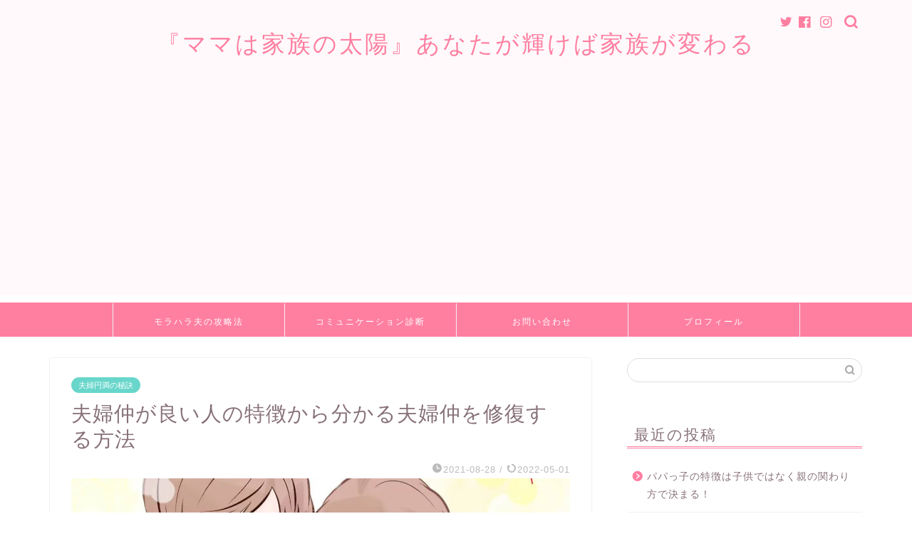

--- FILE ---
content_type: text/html; charset=UTF-8
request_url: https://toolheart.work/fuufunaka/
body_size: 23157
content:
<!DOCTYPE html><html lang="ja"><head prefix="og: http://ogp.me/ns# fb: http://ogp.me/ns/fb# article: http://ogp.me/ns/article#"><meta charset="utf-8"><meta http-equiv="X-UA-Compatible" content="IE=edge"><meta name="viewport" content="width=device-width, initial-scale=1"><meta property="og:type" content="blog"><meta property="og:title" content="夫婦仲が良い人の特徴から分かる夫婦仲を修復する方法｜家族円満になるためのブログ"><meta property="og:url" content="https://toolheart.work/fuufunaka/"><meta property="og:description" content="夫婦仲が良い人の特徴から分かる夫婦仲を修復する方法をお届けします。"><meta property="og:image" content="https://toolheart.work/wp-content/uploads/2020/03/83123955_2524504187797773_2542458203568865280_o.jpg"><meta property="og:site_name" content="家族円満になるためのブログ"><meta property="fb:admins" content="嶋根徹哉"><meta name="twitter:card" content="summary"><meta name="description" itemprop="description" content="夫婦仲が良い人の特徴から分かる夫婦仲を修復する方法をお届けします。" ><meta name="keywords" itemprop="keywords" content="夫婦仲　良い人　特徴　夫婦　修復　方法" ><link rel="shortcut icon" href="https://toolheart.work/wp-content/themes/jin/favicon.ico"><link rel="canonical" href="https://toolheart.work/fuufunaka/"><title>夫婦仲が良い人の特徴から分かる夫婦仲を修復する方法｜家族円満になるためのブログ</title><meta name='robots' content='max-image-preview:large' /><link rel='dns-prefetch' href='//ajax.googleapis.com' /><link rel='dns-prefetch' href='//cdnjs.cloudflare.com' /><link rel='dns-prefetch' href='//www.googletagmanager.com' /><link rel="alternate" type="application/rss+xml" title="家族円満になるためのブログ &raquo; フィード" href="https://toolheart.work/feed/" /><link rel="alternate" type="application/rss+xml" title="家族円満になるためのブログ &raquo; コメントフィード" href="https://toolheart.work/comments/feed/" /><link rel="alternate" type="application/rss+xml" title="家族円満になるためのブログ &raquo; 夫婦仲が良い人の特徴から分かる夫婦仲を修復する方法 のコメントのフィード" href="https://toolheart.work/fuufunaka/feed/" /> <script defer src="[data-uri]"></script> <style type="text/css">img.wp-smiley,
img.emoji {
	display: inline !important;
	border: none !important;
	box-shadow: none !important;
	height: 1em !important;
	width: 1em !important;
	margin: 0 0.07em !important;
	vertical-align: -0.1em !important;
	background: none !important;
	padding: 0 !important;
}</style><link rel='stylesheet' id='wp-block-library-css' href='https://toolheart.work/wp-includes/css/dist/block-library/style.min.css?ver=6.2.8' type='text/css' media='all' /><link rel='stylesheet' id='quads-style-css-css' href='https://toolheart.work/wp-content/plugins/quick-adsense-reloaded/includes/gutenberg/dist/blocks.style.build.css?ver=2.0.84' type='text/css' media='all' /><link rel='stylesheet' id='classic-theme-styles-css' href='https://toolheart.work/wp-includes/css/classic-themes.min.css?ver=6.2.8' type='text/css' media='all' /><style id='global-styles-inline-css' type='text/css'>body{--wp--preset--color--black: #000000;--wp--preset--color--cyan-bluish-gray: #abb8c3;--wp--preset--color--white: #ffffff;--wp--preset--color--pale-pink: #f78da7;--wp--preset--color--vivid-red: #cf2e2e;--wp--preset--color--luminous-vivid-orange: #ff6900;--wp--preset--color--luminous-vivid-amber: #fcb900;--wp--preset--color--light-green-cyan: #7bdcb5;--wp--preset--color--vivid-green-cyan: #00d084;--wp--preset--color--pale-cyan-blue: #8ed1fc;--wp--preset--color--vivid-cyan-blue: #0693e3;--wp--preset--color--vivid-purple: #9b51e0;--wp--preset--gradient--vivid-cyan-blue-to-vivid-purple: linear-gradient(135deg,rgba(6,147,227,1) 0%,rgb(155,81,224) 100%);--wp--preset--gradient--light-green-cyan-to-vivid-green-cyan: linear-gradient(135deg,rgb(122,220,180) 0%,rgb(0,208,130) 100%);--wp--preset--gradient--luminous-vivid-amber-to-luminous-vivid-orange: linear-gradient(135deg,rgba(252,185,0,1) 0%,rgba(255,105,0,1) 100%);--wp--preset--gradient--luminous-vivid-orange-to-vivid-red: linear-gradient(135deg,rgba(255,105,0,1) 0%,rgb(207,46,46) 100%);--wp--preset--gradient--very-light-gray-to-cyan-bluish-gray: linear-gradient(135deg,rgb(238,238,238) 0%,rgb(169,184,195) 100%);--wp--preset--gradient--cool-to-warm-spectrum: linear-gradient(135deg,rgb(74,234,220) 0%,rgb(151,120,209) 20%,rgb(207,42,186) 40%,rgb(238,44,130) 60%,rgb(251,105,98) 80%,rgb(254,248,76) 100%);--wp--preset--gradient--blush-light-purple: linear-gradient(135deg,rgb(255,206,236) 0%,rgb(152,150,240) 100%);--wp--preset--gradient--blush-bordeaux: linear-gradient(135deg,rgb(254,205,165) 0%,rgb(254,45,45) 50%,rgb(107,0,62) 100%);--wp--preset--gradient--luminous-dusk: linear-gradient(135deg,rgb(255,203,112) 0%,rgb(199,81,192) 50%,rgb(65,88,208) 100%);--wp--preset--gradient--pale-ocean: linear-gradient(135deg,rgb(255,245,203) 0%,rgb(182,227,212) 50%,rgb(51,167,181) 100%);--wp--preset--gradient--electric-grass: linear-gradient(135deg,rgb(202,248,128) 0%,rgb(113,206,126) 100%);--wp--preset--gradient--midnight: linear-gradient(135deg,rgb(2,3,129) 0%,rgb(40,116,252) 100%);--wp--preset--duotone--dark-grayscale: url('#wp-duotone-dark-grayscale');--wp--preset--duotone--grayscale: url('#wp-duotone-grayscale');--wp--preset--duotone--purple-yellow: url('#wp-duotone-purple-yellow');--wp--preset--duotone--blue-red: url('#wp-duotone-blue-red');--wp--preset--duotone--midnight: url('#wp-duotone-midnight');--wp--preset--duotone--magenta-yellow: url('#wp-duotone-magenta-yellow');--wp--preset--duotone--purple-green: url('#wp-duotone-purple-green');--wp--preset--duotone--blue-orange: url('#wp-duotone-blue-orange');--wp--preset--font-size--small: 13px;--wp--preset--font-size--medium: 20px;--wp--preset--font-size--large: 36px;--wp--preset--font-size--x-large: 42px;--wp--preset--spacing--20: 0.44rem;--wp--preset--spacing--30: 0.67rem;--wp--preset--spacing--40: 1rem;--wp--preset--spacing--50: 1.5rem;--wp--preset--spacing--60: 2.25rem;--wp--preset--spacing--70: 3.38rem;--wp--preset--spacing--80: 5.06rem;--wp--preset--shadow--natural: 6px 6px 9px rgba(0, 0, 0, 0.2);--wp--preset--shadow--deep: 12px 12px 50px rgba(0, 0, 0, 0.4);--wp--preset--shadow--sharp: 6px 6px 0px rgba(0, 0, 0, 0.2);--wp--preset--shadow--outlined: 6px 6px 0px -3px rgba(255, 255, 255, 1), 6px 6px rgba(0, 0, 0, 1);--wp--preset--shadow--crisp: 6px 6px 0px rgba(0, 0, 0, 1);}:where(.is-layout-flex){gap: 0.5em;}body .is-layout-flow > .alignleft{float: left;margin-inline-start: 0;margin-inline-end: 2em;}body .is-layout-flow > .alignright{float: right;margin-inline-start: 2em;margin-inline-end: 0;}body .is-layout-flow > .aligncenter{margin-left: auto !important;margin-right: auto !important;}body .is-layout-constrained > .alignleft{float: left;margin-inline-start: 0;margin-inline-end: 2em;}body .is-layout-constrained > .alignright{float: right;margin-inline-start: 2em;margin-inline-end: 0;}body .is-layout-constrained > .aligncenter{margin-left: auto !important;margin-right: auto !important;}body .is-layout-constrained > :where(:not(.alignleft):not(.alignright):not(.alignfull)){max-width: var(--wp--style--global--content-size);margin-left: auto !important;margin-right: auto !important;}body .is-layout-constrained > .alignwide{max-width: var(--wp--style--global--wide-size);}body .is-layout-flex{display: flex;}body .is-layout-flex{flex-wrap: wrap;align-items: center;}body .is-layout-flex > *{margin: 0;}:where(.wp-block-columns.is-layout-flex){gap: 2em;}.has-black-color{color: var(--wp--preset--color--black) !important;}.has-cyan-bluish-gray-color{color: var(--wp--preset--color--cyan-bluish-gray) !important;}.has-white-color{color: var(--wp--preset--color--white) !important;}.has-pale-pink-color{color: var(--wp--preset--color--pale-pink) !important;}.has-vivid-red-color{color: var(--wp--preset--color--vivid-red) !important;}.has-luminous-vivid-orange-color{color: var(--wp--preset--color--luminous-vivid-orange) !important;}.has-luminous-vivid-amber-color{color: var(--wp--preset--color--luminous-vivid-amber) !important;}.has-light-green-cyan-color{color: var(--wp--preset--color--light-green-cyan) !important;}.has-vivid-green-cyan-color{color: var(--wp--preset--color--vivid-green-cyan) !important;}.has-pale-cyan-blue-color{color: var(--wp--preset--color--pale-cyan-blue) !important;}.has-vivid-cyan-blue-color{color: var(--wp--preset--color--vivid-cyan-blue) !important;}.has-vivid-purple-color{color: var(--wp--preset--color--vivid-purple) !important;}.has-black-background-color{background-color: var(--wp--preset--color--black) !important;}.has-cyan-bluish-gray-background-color{background-color: var(--wp--preset--color--cyan-bluish-gray) !important;}.has-white-background-color{background-color: var(--wp--preset--color--white) !important;}.has-pale-pink-background-color{background-color: var(--wp--preset--color--pale-pink) !important;}.has-vivid-red-background-color{background-color: var(--wp--preset--color--vivid-red) !important;}.has-luminous-vivid-orange-background-color{background-color: var(--wp--preset--color--luminous-vivid-orange) !important;}.has-luminous-vivid-amber-background-color{background-color: var(--wp--preset--color--luminous-vivid-amber) !important;}.has-light-green-cyan-background-color{background-color: var(--wp--preset--color--light-green-cyan) !important;}.has-vivid-green-cyan-background-color{background-color: var(--wp--preset--color--vivid-green-cyan) !important;}.has-pale-cyan-blue-background-color{background-color: var(--wp--preset--color--pale-cyan-blue) !important;}.has-vivid-cyan-blue-background-color{background-color: var(--wp--preset--color--vivid-cyan-blue) !important;}.has-vivid-purple-background-color{background-color: var(--wp--preset--color--vivid-purple) !important;}.has-black-border-color{border-color: var(--wp--preset--color--black) !important;}.has-cyan-bluish-gray-border-color{border-color: var(--wp--preset--color--cyan-bluish-gray) !important;}.has-white-border-color{border-color: var(--wp--preset--color--white) !important;}.has-pale-pink-border-color{border-color: var(--wp--preset--color--pale-pink) !important;}.has-vivid-red-border-color{border-color: var(--wp--preset--color--vivid-red) !important;}.has-luminous-vivid-orange-border-color{border-color: var(--wp--preset--color--luminous-vivid-orange) !important;}.has-luminous-vivid-amber-border-color{border-color: var(--wp--preset--color--luminous-vivid-amber) !important;}.has-light-green-cyan-border-color{border-color: var(--wp--preset--color--light-green-cyan) !important;}.has-vivid-green-cyan-border-color{border-color: var(--wp--preset--color--vivid-green-cyan) !important;}.has-pale-cyan-blue-border-color{border-color: var(--wp--preset--color--pale-cyan-blue) !important;}.has-vivid-cyan-blue-border-color{border-color: var(--wp--preset--color--vivid-cyan-blue) !important;}.has-vivid-purple-border-color{border-color: var(--wp--preset--color--vivid-purple) !important;}.has-vivid-cyan-blue-to-vivid-purple-gradient-background{background: var(--wp--preset--gradient--vivid-cyan-blue-to-vivid-purple) !important;}.has-light-green-cyan-to-vivid-green-cyan-gradient-background{background: var(--wp--preset--gradient--light-green-cyan-to-vivid-green-cyan) !important;}.has-luminous-vivid-amber-to-luminous-vivid-orange-gradient-background{background: var(--wp--preset--gradient--luminous-vivid-amber-to-luminous-vivid-orange) !important;}.has-luminous-vivid-orange-to-vivid-red-gradient-background{background: var(--wp--preset--gradient--luminous-vivid-orange-to-vivid-red) !important;}.has-very-light-gray-to-cyan-bluish-gray-gradient-background{background: var(--wp--preset--gradient--very-light-gray-to-cyan-bluish-gray) !important;}.has-cool-to-warm-spectrum-gradient-background{background: var(--wp--preset--gradient--cool-to-warm-spectrum) !important;}.has-blush-light-purple-gradient-background{background: var(--wp--preset--gradient--blush-light-purple) !important;}.has-blush-bordeaux-gradient-background{background: var(--wp--preset--gradient--blush-bordeaux) !important;}.has-luminous-dusk-gradient-background{background: var(--wp--preset--gradient--luminous-dusk) !important;}.has-pale-ocean-gradient-background{background: var(--wp--preset--gradient--pale-ocean) !important;}.has-electric-grass-gradient-background{background: var(--wp--preset--gradient--electric-grass) !important;}.has-midnight-gradient-background{background: var(--wp--preset--gradient--midnight) !important;}.has-small-font-size{font-size: var(--wp--preset--font-size--small) !important;}.has-medium-font-size{font-size: var(--wp--preset--font-size--medium) !important;}.has-large-font-size{font-size: var(--wp--preset--font-size--large) !important;}.has-x-large-font-size{font-size: var(--wp--preset--font-size--x-large) !important;}
.wp-block-navigation a:where(:not(.wp-element-button)){color: inherit;}
:where(.wp-block-columns.is-layout-flex){gap: 2em;}
.wp-block-pullquote{font-size: 1.5em;line-height: 1.6;}</style><link rel='stylesheet' id='ez-toc-css' href='https://toolheart.work/wp-content/plugins/easy-table-of-contents/assets/css/screen.min.css?ver=2.0.66.1' type='text/css' media='all' /><style id='ez-toc-inline-css' type='text/css'>div#ez-toc-container .ez-toc-title {font-size: 120%;}div#ez-toc-container .ez-toc-title {font-weight: 500;}div#ez-toc-container ul li {font-size: 95%;}div#ez-toc-container ul li {font-weight: 500;}div#ez-toc-container nav ul ul li {font-size: 90%;}
.ez-toc-container-direction {direction: ltr;}.ez-toc-counter ul{counter-reset: item ;}.ez-toc-counter nav ul li a::before {content: counters(item, ".", decimal) ". ";display: inline-block;counter-increment: item;flex-grow: 0;flex-shrink: 0;margin-right: .2em; float: left; }.ez-toc-widget-direction {direction: ltr;}.ez-toc-widget-container ul{counter-reset: item ;}.ez-toc-widget-container nav ul li a::before {content: counters(item, ".", decimal) ". ";display: inline-block;counter-increment: item;flex-grow: 0;flex-shrink: 0;margin-right: .2em; float: left; }</style><link rel='stylesheet' id='theme-style-css' href='https://toolheart.work/wp-content/cache/autoptimize/css/autoptimize_single_cef0c412ade19156a3a7a151dfa1c199.css?ver=6.2.8' type='text/css' media='all' /><link rel='stylesheet' id='swiper-style-css' href='https://cdnjs.cloudflare.com/ajax/libs/Swiper/4.0.7/css/swiper.min.css?ver=6.2.8' type='text/css' media='all' /><link rel="https://api.w.org/" href="https://toolheart.work/wp-json/" /><link rel="alternate" type="application/json" href="https://toolheart.work/wp-json/wp/v2/posts/3080" /><link rel='shortlink' href='https://toolheart.work/?p=3080' /><link rel="alternate" type="application/json+oembed" href="https://toolheart.work/wp-json/oembed/1.0/embed?url=https%3A%2F%2Ftoolheart.work%2Ffuufunaka%2F" /><link rel="alternate" type="text/xml+oembed" href="https://toolheart.work/wp-json/oembed/1.0/embed?url=https%3A%2F%2Ftoolheart.work%2Ffuufunaka%2F&#038;format=xml" /><meta name="generator" content="Site Kit by Google 1.128.1" /><script defer src="[data-uri]"></script> <style type="text/css">#wrapper{
							background-color: #ffffff;
				background-image: url();
					}
		.related-entry-headline-text span:before,
		#comment-title span:before,
		#reply-title span:before{
			background-color: #ff7fa1;
			border-color: #ff7fa1!important;
		}
		
		#breadcrumb:after,
		#page-top a{	
			background-color: #f77ba0;
		}
				footer{
			background-color: #f77ba0;
		}
		.footer-inner a,
		#copyright,
		#copyright-center{
			border-color: #fff!important;
			color: #fff!important;
		}
		#footer-widget-area
		{
			border-color: #fff!important;
		}
				.page-top-footer a{
			color: #f77ba0!important;
		}
				#breadcrumb ul li,
		#breadcrumb ul li a{
			color: #f77ba0!important;
		}
		
		body,
		a,
		a:link,
		a:visited,
		.my-profile,
		.widgettitle,
		.tabBtn-mag label{
			color: #877179;
		}
		a:hover{
			color: #53bcb5;
		}
						.widget_nav_menu ul > li > a:before,
		.widget_categories ul > li > a:before,
		.widget_pages ul > li > a:before,
		.widget_recent_entries ul > li > a:before,
		.widget_archive ul > li > a:before,
		.widget_archive form:after,
		.widget_categories form:after,
		.widget_nav_menu ul > li > ul.sub-menu > li > a:before,
		.widget_categories ul > li > .children > li > a:before,
		.widget_pages ul > li > .children > li > a:before,
		.widget_nav_menu ul > li > ul.sub-menu > li > ul.sub-menu li > a:before,
		.widget_categories ul > li > .children > li > .children li > a:before,
		.widget_pages ul > li > .children > li > .children li > a:before{
			color: #ff7fa1;
		}
		.widget_nav_menu ul .sub-menu .sub-menu li a:before{
			background-color: #877179!important;
		}
		footer .footer-widget,
		footer .footer-widget a,
		footer .footer-widget ul li,
		.footer-widget.widget_nav_menu ul > li > a:before,
		.footer-widget.widget_categories ul > li > a:before,
		.footer-widget.widget_recent_entries ul > li > a:before,
		.footer-widget.widget_pages ul > li > a:before,
		.footer-widget.widget_archive ul > li > a:before,
		footer .widget_tag_cloud .tagcloud a:before{
			color: #fff!important;
			border-color: #fff!important;
		}
		footer .footer-widget .widgettitle{
			color: #fff!important;
			border-color: #68d6cb!important;
		}
		footer .widget_nav_menu ul .children .children li a:before,
		footer .widget_categories ul .children .children li a:before,
		footer .widget_nav_menu ul .sub-menu .sub-menu li a:before{
			background-color: #fff!important;
		}
		#drawernav a:hover,
		.post-list-title,
		#prev-next p,
		#toc_container .toc_list li a{
			color: #877179!important;
		}
		
		#header-box{
			background-color: #fff9fb;
		}
						@media (min-width: 768px) {
		#header-box .header-box10-bg:before,
		#header-box .header-box11-bg:before{
			border-radius: 2px;
		}
		}
										@media (min-width: 768px) {
			.top-image-meta{
				margin-top: calc(0px - 30px);
			}
		}
		@media (min-width: 1200px) {
			.top-image-meta{
				margin-top: calc(0px);
			}
		}
				.pickup-contents:before{
			background-color: #fff9fb!important;
		}
		
		.main-image-text{
			color: #5e6c77;
		}
		.main-image-text-sub{
			color: #5e6c77;
		}
		
				@media (min-width: 481px) {
			#site-info{
				padding-top: 40px!important;
				padding-bottom: 40px!important;
			}
		}
		
		#site-info span a{
			color: #ff7fa1!important;
		}
		
				#headmenu .headsns .line a svg{
			fill: #ff7fa1!important;
		}
		#headmenu .headsns a,
		#headmenu{
			color: #ff7fa1!important;
			border-color:#ff7fa1!important;
		}
						.profile-follow .line-sns a svg{
			fill: #ff7fa1!important;
		}
		.profile-follow .line-sns a:hover svg{
			fill: #68d6cb!important;
		}
		.profile-follow a{
			color: #ff7fa1!important;
			border-color:#ff7fa1!important;
		}
		.profile-follow a:hover,
		#headmenu .headsns a:hover{
			color:#68d6cb!important;
			border-color:#68d6cb!important;
		}
				.search-box:hover{
			color:#68d6cb!important;
			border-color:#68d6cb!important;
		}
				#header #headmenu .headsns .line a:hover svg{
			fill:#68d6cb!important;
		}
		.cps-icon-bar,
		#navtoggle:checked + .sp-menu-open .cps-icon-bar{
			background-color: #ff7fa1;
		}
		#nav-container{
			background-color: #ff7fa1;
		}
		.menu-box .menu-item svg{
			fill:#ffffff;
		}
		#drawernav ul.menu-box > li > a,
		#drawernav2 ul.menu-box > li > a,
		#drawernav3 ul.menu-box > li > a,
		#drawernav4 ul.menu-box > li > a,
		#drawernav5 ul.menu-box > li > a,
		#drawernav ul.menu-box > li.menu-item-has-children:after,
		#drawernav2 ul.menu-box > li.menu-item-has-children:after,
		#drawernav3 ul.menu-box > li.menu-item-has-children:after,
		#drawernav4 ul.menu-box > li.menu-item-has-children:after,
		#drawernav5 ul.menu-box > li.menu-item-has-children:after{
			color: #ffffff!important;
		}
		#drawernav ul.menu-box li a,
		#drawernav2 ul.menu-box li a,
		#drawernav3 ul.menu-box li a,
		#drawernav4 ul.menu-box li a,
		#drawernav5 ul.menu-box li a{
			font-size: 12px!important;
		}
		#drawernav3 ul.menu-box > li{
			color: #877179!important;
		}
		#drawernav4 .menu-box > .menu-item > a:after,
		#drawernav3 .menu-box > .menu-item > a:after,
		#drawernav .menu-box > .menu-item > a:after{
			background-color: #ffffff!important;
		}
		#drawernav2 .menu-box > .menu-item:hover,
		#drawernav5 .menu-box > .menu-item:hover{
			border-top-color: #ff7fa1!important;
		}
				.cps-info-bar a{
			background-color: #ffcd44!important;
		}
				@media (min-width: 768px) {
			.post-list-mag .post-list-item:not(:nth-child(2n)){
				margin-right: 2.6%;
			}
		}
				@media (min-width: 768px) {
			#tab-1:checked ~ .tabBtn-mag li [for="tab-1"]:after,
			#tab-2:checked ~ .tabBtn-mag li [for="tab-2"]:after,
			#tab-3:checked ~ .tabBtn-mag li [for="tab-3"]:after,
			#tab-4:checked ~ .tabBtn-mag li [for="tab-4"]:after{
				border-top-color: #ff7fa1!important;
			}
			.tabBtn-mag label{
				border-bottom-color: #ff7fa1!important;
			}
		}
		#tab-1:checked ~ .tabBtn-mag li [for="tab-1"],
		#tab-2:checked ~ .tabBtn-mag li [for="tab-2"],
		#tab-3:checked ~ .tabBtn-mag li [for="tab-3"],
		#tab-4:checked ~ .tabBtn-mag li [for="tab-4"],
		#prev-next a.next:after,
		#prev-next a.prev:after,
		.more-cat-button a:hover span:before{
			background-color: #ff7fa1!important;
		}
		

		.swiper-slide .post-list-cat,
		.post-list-mag .post-list-cat,
		.post-list-mag3col .post-list-cat,
		.post-list-mag-sp1col .post-list-cat,
		.swiper-pagination-bullet-active,
		.pickup-cat,
		.post-list .post-list-cat,
		#breadcrumb .bcHome a:hover span:before,
		.popular-item:nth-child(1) .pop-num,
		.popular-item:nth-child(2) .pop-num,
		.popular-item:nth-child(3) .pop-num{
			background-color: #68d6cb!important;
		}
		.sidebar-btn a,
		.profile-sns-menu{
			background-color: #68d6cb!important;
		}
		.sp-sns-menu a,
		.pickup-contents-box a:hover .pickup-title{
			border-color: #ff7fa1!important;
			color: #ff7fa1!important;
		}
				.pro-line svg{
			fill: #ff7fa1!important;
		}
		.cps-post-cat a,
		.meta-cat,
		.popular-cat{
			background-color: #68d6cb!important;
			border-color: #68d6cb!important;
		}
		.tagicon,
		.tag-box a,
		#toc_container .toc_list > li,
		#toc_container .toc_title{
			color: #ff7fa1!important;
		}
		.widget_tag_cloud a::before{
			color: #877179!important;
		}
		.tag-box a,
		#toc_container:before{
			border-color: #ff7fa1!important;
		}
		.cps-post-cat a:hover{
			color: #53bcb5!important;
		}
		.pagination li:not([class*="current"]) a:hover,
		.widget_tag_cloud a:hover{
			background-color: #ff7fa1!important;
		}
		.pagination li:not([class*="current"]) a:hover{
			opacity: 0.5!important;
		}
		.pagination li.current a{
			background-color: #ff7fa1!important;
			border-color: #ff7fa1!important;
		}
		.nextpage a:hover span {
			color: #ff7fa1!important;
			border-color: #ff7fa1!important;
		}
		.cta-content:before{
			background-color: #ffffff!important;
		}
		.cta-text,
		.info-title{
			color: #877179!important;
		}
		#footer-widget-area.footer_style1 .widgettitle{
			border-color: #68d6cb!important;
		}
		.sidebar_style1 .widgettitle,
		.sidebar_style5 .widgettitle{
			border-color: #ff7fa1!important;
		}
		.sidebar_style2 .widgettitle,
		.sidebar_style4 .widgettitle,
		.sidebar_style6 .widgettitle,
		#home-bottom-widget .widgettitle,
		#home-top-widget .widgettitle,
		#post-bottom-widget .widgettitle,
		#post-top-widget .widgettitle{
			background-color: #ff7fa1!important;
		}
		#home-bottom-widget .widget_search .search-box input[type="submit"],
		#home-top-widget .widget_search .search-box input[type="submit"],
		#post-bottom-widget .widget_search .search-box input[type="submit"],
		#post-top-widget .widget_search .search-box input[type="submit"]{
			background-color: #68d6cb!important;
		}
		
		.tn-logo-size{
			font-size: 240%!important;
		}
		@media (min-width: 481px) {
		.tn-logo-size img{
			width: calc(240%*0.5)!important;
		}
		}
		@media (min-width: 768px) {
		.tn-logo-size img{
			width: calc(240%*2.2)!important;
		}
		}
		@media (min-width: 1200px) {
		.tn-logo-size img{
			width: 240%!important;
		}
		}
		.sp-logo-size{
			font-size: 120%!important;
		}
		.sp-logo-size img{
			width: 120%!important;
		}
				.cps-post-main ul > li:before,
		.cps-post-main ol > li:before{
			background-color: #68d6cb!important;
		}
		.profile-card .profile-title{
			background-color: #ff7fa1!important;
		}
		.profile-card{
			border-color: #ff7fa1!important;
		}
		.cps-post-main a{
			color:#53bcb5;
		}
		.cps-post-main .marker{
			background: -webkit-linear-gradient( transparent 80%, #c9efef 0% ) ;
			background: linear-gradient( transparent 80%, #c9efef 0% ) ;
		}
		.cps-post-main .marker2{
			background: -webkit-linear-gradient( transparent 60%, #a9eaf2 0% ) ;
			background: linear-gradient( transparent 60%, #a9eaf2 0% ) ;
		}
		.cps-post-main .jic-sc{
			color:#e9546b;
		}
		
		
		.simple-box1{
			border-color:#68d6cb!important;
		}
		.simple-box2{
			border-color:#f2bf7d!important;
		}
		.simple-box3{
			border-color:#68d6cb!important;
		}
		.simple-box4{
			border-color:#7badd8!important;
		}
		.simple-box4:before{
			background-color: #7badd8;
		}
		.simple-box5{
			border-color:#e896c7!important;
		}
		.simple-box5:before{
			background-color: #e896c7;
		}
		.simple-box6{
			background-color:#fffdef!important;
		}
		.simple-box7{
			border-color:#def1f9!important;
		}
		.simple-box7:before{
			background-color:#def1f9!important;
		}
		.simple-box8{
			border-color:#96ddc1!important;
		}
		.simple-box8:before{
			background-color:#96ddc1!important;
		}
		.simple-box9:before{
			background-color:#e1c0e8!important;
		}
				.simple-box9:after{
			border-color:#e1c0e8 #e1c0e8 #fff #fff!important;
		}
				
		.kaisetsu-box1:before,
		.kaisetsu-box1-title{
			background-color:#ffb49e!important;
		}
		.kaisetsu-box2{
			border-color:#68d6cb!important;
		}
		.kaisetsu-box2-title{
			background-color:#68d6cb!important;
		}
		.kaisetsu-box4{
			border-color:#ea91a9!important;
		}
		.kaisetsu-box4-title{
			background-color:#ea91a9!important;
		}
		.kaisetsu-box5:before{
			background-color:#57b3ba!important;
		}
		.kaisetsu-box5-title{
			background-color:#57b3ba!important;
		}
		
		.concept-box1{
			border-color:#85db8f!important;
		}
		.concept-box1:after{
			background-color:#85db8f!important;
		}
		.concept-box1:before{
			content:"ポイント"!important;
			color:#85db8f!important;
		}
		.concept-box2{
			border-color:#f7cf6a!important;
		}
		.concept-box2:after{
			background-color:#f7cf6a!important;
		}
		.concept-box2:before{
			content:"注意点"!important;
			color:#f7cf6a!important;
		}
		.concept-box3{
			border-color:#86cee8!important;
		}
		.concept-box3:after{
			background-color:#86cee8!important;
		}
		.concept-box3:before{
			content:"良い例"!important;
			color:#86cee8!important;
		}
		.concept-box4{
			border-color:#ed8989!important;
		}
		.concept-box4:after{
			background-color:#ed8989!important;
		}
		.concept-box4:before{
			content:"悪い例"!important;
			color:#ed8989!important;
		}
		.concept-box5{
			border-color:#9e9e9e!important;
		}
		.concept-box5:after{
			background-color:#9e9e9e!important;
		}
		.concept-box5:before{
			content:"参考"!important;
			color:#9e9e9e!important;
		}
		.concept-box6{
			border-color:#8eaced!important;
		}
		.concept-box6:after{
			background-color:#8eaced!important;
		}
		.concept-box6:before{
			content:"メモ"!important;
			color:#8eaced!important;
		}
		
		.innerlink-box1,
		.blog-card{
			border-color:#68d6cb!important;
		}
		.innerlink-box1-title{
			background-color:#68d6cb!important;
			border-color:#68d6cb!important;
		}
		.innerlink-box1:before,
		.blog-card-hl-box{
			background-color:#68d6cb!important;
		}
				
		.jin-ac-box01-title::after{
			color: #ff7fa1;
		}
		
		.color-button01 a,
		.color-button01 a:hover,
		.color-button01:before{
			background-color: #ff7fa1!important;
		}
		.top-image-btn-color a,
		.top-image-btn-color a:hover,
		.top-image-btn-color:before{
			background-color: #ffcd44!important;
		}
		.color-button02 a,
		.color-button02 a:hover,
		.color-button02:before{
			background-color: #68d6cb!important;
		}
		
		.color-button01-big a,
		.color-button01-big a:hover,
		.color-button01-big:before{
			background-color: #68d6cb!important;
		}
		.color-button01-big a,
		.color-button01-big:before{
			border-radius: 5px!important;
		}
		.color-button01-big a{
			padding-top: 20px!important;
			padding-bottom: 20px!important;
		}
		
		.color-button02-big a,
		.color-button02-big a:hover,
		.color-button02-big:before{
			background-color: #ffca89!important;
		}
		.color-button02-big a,
		.color-button02-big:before{
			border-radius: 40px!important;
		}
		.color-button02-big a{
			padding-top: 20px!important;
			padding-bottom: 20px!important;
		}
				.color-button01-big{
			width: 75%!important;
		}
		.color-button02-big{
			width: 75%!important;
		}
				
		
					.top-image-btn-color a:hover,
			.color-button01 a:hover,
			.color-button02 a:hover,
			.color-button01-big a:hover,
			.color-button02-big a:hover{
				opacity: 1;
			}
				
		.h2-style01 h2,
		.h2-style02 h2:before,
		.h2-style03 h2,
		.h2-style04 h2:before,
		.h2-style05 h2,
		.h2-style07 h2:before,
		.h2-style07 h2:after,
		.h3-style03 h3:before,
		.h3-style02 h3:before,
		.h3-style05 h3:before,
		.h3-style07 h3:before,
		.h2-style08 h2:after,
		.h2-style10 h2:before,
		.h2-style10 h2:after,
		.h3-style02 h3:after,
		.h4-style02 h4:before{
			background-color: #ff7fa1!important;
		}
		.h3-style01 h3,
		.h3-style04 h3,
		.h3-style05 h3,
		.h3-style06 h3,
		.h4-style01 h4,
		.h2-style02 h2,
		.h2-style08 h2,
		.h2-style08 h2:before,
		.h2-style09 h2,
		.h4-style03 h4{
			border-color: #ff7fa1!important;
		}
		.h2-style05 h2:before{
			border-top-color: #ff7fa1!important;
		}
		.h2-style06 h2:before,
		.sidebar_style3 .widgettitle:after{
			background-image: linear-gradient(
				-45deg,
				transparent 25%,
				#ff7fa1 25%,
				#ff7fa1 50%,
				transparent 50%,
				transparent 75%,
				#ff7fa1 75%,
				#ff7fa1			);
		}
				.jin-h2-icons.h2-style02 h2 .jic:before,
		.jin-h2-icons.h2-style04 h2 .jic:before,
		.jin-h2-icons.h2-style06 h2 .jic:before,
		.jin-h2-icons.h2-style07 h2 .jic:before,
		.jin-h2-icons.h2-style08 h2 .jic:before,
		.jin-h2-icons.h2-style09 h2 .jic:before,
		.jin-h2-icons.h2-style10 h2 .jic:before,
		.jin-h3-icons.h3-style01 h3 .jic:before,
		.jin-h3-icons.h3-style02 h3 .jic:before,
		.jin-h3-icons.h3-style03 h3 .jic:before,
		.jin-h3-icons.h3-style04 h3 .jic:before,
		.jin-h3-icons.h3-style05 h3 .jic:before,
		.jin-h3-icons.h3-style06 h3 .jic:before,
		.jin-h3-icons.h3-style07 h3 .jic:before,
		.jin-h4-icons.h4-style01 h4 .jic:before,
		.jin-h4-icons.h4-style02 h4 .jic:before,
		.jin-h4-icons.h4-style03 h4 .jic:before,
		.jin-h4-icons.h4-style04 h4 .jic:before{
			color:#ff7fa1;
		}
		
		@media all and (-ms-high-contrast:none){
			*::-ms-backdrop, .color-button01:before,
			.color-button02:before,
			.color-button01-big:before,
			.color-button02-big:before{
				background-color: #595857!important;
			}
		}
		
		.jin-lp-h2 h2,
		.jin-lp-h2 h2{
			background-color: transparent!important;
			border-color: transparent!important;
			color: #877179!important;
		}
		.jincolumn-h3style2{
			border-color:#ff7fa1!important;
		}
		.jinlph2-style1 h2:first-letter{
			color:#ff7fa1!important;
		}
		.jinlph2-style2 h2,
		.jinlph2-style3 h2{
			border-color:#ff7fa1!important;
		}
		.jin-photo-title .jin-fusen1-down,
		.jin-photo-title .jin-fusen1-even,
		.jin-photo-title .jin-fusen1-up{
			border-left-color:#ff7fa1;
		}
		.jin-photo-title .jin-fusen2,
		.jin-photo-title .jin-fusen3{
			background-color:#ff7fa1;
		}
		.jin-photo-title .jin-fusen2:before,
		.jin-photo-title .jin-fusen3:before {
			border-top-color: #ff7fa1;
		}
		.has-huge-font-size{
			font-size:42px!important;
		}
		.has-large-font-size{
			font-size:36px!important;
		}
		.has-medium-font-size{
			font-size:20px!important;
		}
		.has-normal-font-size{
			font-size:16px!important;
		}
		.has-small-font-size{
			font-size:13px!important;
		}</style><style type="text/css">.recentcomments a{display:inline !important;padding:0 !important;margin:0 !important;}</style><noscript><style>.lazyload[data-src]{display:none !important;}</style></noscript><style>.lazyload{background-image:none !important;}.lazyload:before{background-image:none !important;}</style><style type="text/css" id="wp-custom-css">.proflink a{
	display:block;
	text-align:center;
	padding:7px 10px;
	background:#ff7fa1;/*カラーは変更*/
	width:50%;
	margin:0 auto;
	margin-top:20px;
	border-radius:20px;
	border:3px double #fff;
	font-size:0.65rem;
	color:#fff;
}
.proflink a:hover{
		opacity:0.75;
}</style>   <script defer src="https://www.googletagmanager.com/gtag/js?id=UA-128946755-2"></script> <script defer src="[data-uri]"></script> <meta name="google-site-verification" content="_9_Xg_q0rFDUaciBJHfqgSH8ekUrwrXNCa65NASJqx0" /></head><body class="post-template-default single single-post postid-3080 single-format-standard" id="nofont-style"><div id="wrapper"><div id="scroll-content" class="animate-off"><div id="header-box" class="tn_on header-box animate-off"><div id="header" class="header-type2 header animate-off"><div id="site-info" class="ef"> <span class="tn-logo-size"><a href='https://toolheart.work/' title='家族円満になるためのブログ' rel='home'>『ママは家族の太陽』あなたが輝けば家族が変わる</a></span></div><div id="headmenu"> <span class="headsns tn_sns_on"> <span class="twitter"><a href="#"><i class="jic-type jin-ifont-twitter" aria-hidden="true"></i></a></span> <span class="facebook"> <a href="#https://www.facebook.com/profile.php?id=100011150621953"><i class="jic-type jin-ifont-facebook" aria-hidden="true"></i></a> </span> <span class="instagram"> <a href="#"><i class="jic-type jin-ifont-instagram" aria-hidden="true"></i></a> </span> </span> <span class="headsearch tn_search_on"><form class="search-box" role="search" method="get" id="searchform" action="https://toolheart.work/"> <input type="search" placeholder="" class="text search-text" value="" name="s" id="s"> <input type="submit" id="searchsubmit" value="&#xe931;"></form> </span></div></div></div><div id="nav-container" class="header-style5-animate animate-off"><div id="drawernav2" class="ef"><nav class="fixed-content"><ul class="menu-box"><li class="menu-item menu-item-type-post_type menu-item-object-page menu-item-home menu-item-4405"><a href="https://toolheart.work/">モラハラ夫の攻略法</a></li><li class="menu-item menu-item-type-post_type menu-item-object-page menu-item-1386"><a href="https://toolheart.work/3point/">コミュニケーション診断</a></li><li class="menu-item menu-item-type-custom menu-item-object-custom menu-item-2186"><a href="https://ssl.form-mailer.jp/fms/12069815671434">お問い合わせ</a></li><li class="menu-item menu-item-type-post_type menu-item-object-page menu-item-281"><a href="https://toolheart.work/profile/">プロフィール</a></li></ul></nav></div></div><div class="clearfix"></div><div id="contents"><main id="main-contents" class="main-contents article_style1 animate-off" itemprop="mainContentOfPage"><section class="cps-post-box hentry"><article class="cps-post"><header class="cps-post-header"> <span class="cps-post-cat category-%e5%a4%ab%e5%a9%a6%e5%86%86%e6%ba%80%e3%81%ae%e7%a7%98%e8%a8%a3" itemprop="keywords"><a href="https://toolheart.work/category/%e5%a4%ab%e5%a9%a6%e5%86%86%e6%ba%80%e3%81%ae%e7%a7%98%e8%a8%a3/" style="background-color:!important;">夫婦円満の秘訣</a></span><h1 class="cps-post-title entry-title" itemprop="headline">夫婦仲が良い人の特徴から分かる夫婦仲を修復する方法</h1><div class="cps-post-meta vcard"> <span class="writer fn" itemprop="author" itemscope itemtype="https://schema.org/Person"><span itemprop="name">ファミリーシップ・トレーナー嶋根</span></span> <span class="cps-post-date-box"> <span class="cps-post-date"><i class="jic jin-ifont-watch" aria-hidden="true"></i>&nbsp;<time class="entry-date date published" datetime="2021-08-28T01:39:22+09:00">2021-08-28</time></span> <span class="timeslash"> /</span> <time class="entry-date date updated" datetime="2022-05-01T03:00:19+09:00"><span class="cps-post-date"><i class="jic jin-ifont-reload" aria-hidden="true"></i>&nbsp;2022-05-01</span></time> </span></div></header><div class="cps-post-thumb jin-thumb-original" itemscope itemtype="https://schema.org/ImageObject"> <img src="https://toolheart.work/wp-content/plugins/lazy-load/images/1x1.trans.gif" data-lazy-src="https://toolheart.work/wp-content/uploads/2020/03/83123955_2524504187797773_2542458203568865280_o-1244x720.jpg" class="attachment-large_size size-large_size wp-post-image" alt decoding="async" width="1244" height="720" srcset="https://toolheart.work/wp-content/uploads/2020/03/83123955_2524504187797773_2542458203568865280_o-1244x720.jpg 1244w, https://toolheart.work/wp-content/uploads/2020/03/83123955_2524504187797773_2542458203568865280_o-1244x720.jpg 856w" sizes="(max-width: 1244px) 100vw, 1244px"><noscript><img src="https://toolheart.work/wp-content/uploads/2020/03/83123955_2524504187797773_2542458203568865280_o-1244x720.jpg" class="attachment-large_size size-large_size wp-post-image" alt="" decoding="async" width ="1244" height ="720" srcset="https://toolheart.work/wp-content/uploads/2020/03/83123955_2524504187797773_2542458203568865280_o-1244x720.jpg 1244w, https://toolheart.work/wp-content/uploads/2020/03/83123955_2524504187797773_2542458203568865280_o-1244x720.jpg 856w" sizes="(max-width: 1244px) 100vw, 1244px" /></noscript></div><div class="share-top sns-design-type01"><div class="sns-top"><ol><li class="twitter"><a href="https://twitter.com/share?url=https%3A%2F%2Ftoolheart.work%2Ffuufunaka%2F&text=%E5%A4%AB%E5%A9%A6%E4%BB%B2%E3%81%8C%E8%89%AF%E3%81%84%E4%BA%BA%E3%81%AE%E7%89%B9%E5%BE%B4%E3%81%8B%E3%82%89%E5%88%86%E3%81%8B%E3%82%8B%E5%A4%AB%E5%A9%A6%E4%BB%B2%E3%82%92%E4%BF%AE%E5%BE%A9%E3%81%99%E3%82%8B%E6%96%B9%E6%B3%95 - 家族円満になるためのブログ"><i class="jic jin-ifont-twitter"></i></a></li><li class="facebook"> <a href="https://www.facebook.com/sharer.php?src=bm&u=https%3A%2F%2Ftoolheart.work%2Ffuufunaka%2F&t=%E5%A4%AB%E5%A9%A6%E4%BB%B2%E3%81%8C%E8%89%AF%E3%81%84%E4%BA%BA%E3%81%AE%E7%89%B9%E5%BE%B4%E3%81%8B%E3%82%89%E5%88%86%E3%81%8B%E3%82%8B%E5%A4%AB%E5%A9%A6%E4%BB%B2%E3%82%92%E4%BF%AE%E5%BE%A9%E3%81%99%E3%82%8B%E6%96%B9%E6%B3%95 - 家族円満になるためのブログ" onclick="javascript:window.open(this.href, '', 'menubar=no,toolbar=no,resizable=yes,scrollbars=yes,height=300,width=600');return false;"><i class="jic jin-ifont-facebook-t" aria-hidden="true"></i></a></li><li class="hatebu"> <a href="https://b.hatena.ne.jp/add?mode=confirm&url=https%3A%2F%2Ftoolheart.work%2Ffuufunaka%2F" onclick="javascript:window.open(this.href, '', 'menubar=no,toolbar=no,resizable=yes,scrollbars=yes,height=400,width=510');return false;" ><i class="font-hatena"></i></a></li><li class="pocket"> <a href="https://getpocket.com/edit?url=https%3A%2F%2Ftoolheart.work%2Ffuufunaka%2F&title=%E5%A4%AB%E5%A9%A6%E4%BB%B2%E3%81%8C%E8%89%AF%E3%81%84%E4%BA%BA%E3%81%AE%E7%89%B9%E5%BE%B4%E3%81%8B%E3%82%89%E5%88%86%E3%81%8B%E3%82%8B%E5%A4%AB%E5%A9%A6%E4%BB%B2%E3%82%92%E4%BF%AE%E5%BE%A9%E3%81%99%E3%82%8B%E6%96%B9%E6%B3%95 - 家族円満になるためのブログ"><i class="jic jin-ifont-pocket" aria-hidden="true"></i></a></li><li class="line"> <a href="https://line.me/R/msg/text/?https%3A%2F%2Ftoolheart.work%2Ffuufunaka%2F"><i class="jic jin-ifont-line" aria-hidden="true"></i></a></li></ol></div></div><div class="clearfix"></div><div class="cps-post-main-box"><div class="cps-post-main    h2-style02 h3-style01 h4-style01 entry-content m-size m-size-sp" itemprop="articleBody"><div class="clearfix"></div><div class="sponsor-top"></div><section class="ad-single ad-top"><div class="center-rectangle"> <script async src="https://pagead2.googlesyndication.com/pagead/js/adsbygoogle.js"></script>  <ins class="adsbygoogle"
 style="display:block"
 data-ad-client="ca-pub-1435721090372430"
 data-ad-slot="1241321565"
 data-ad-format="auto"
 data-full-width-responsive="true"></ins> <script>(adsbygoogle = window.adsbygoogle || []).push({});</script> </div></section><p><span style="text-decoration: underline;"><strong>夫婦仲が良い人の特徴から分かる夫婦仲を修復する方法をお届け！</strong></span></p><p>こんにちは。</p><p>1男5女の育児パパ講師<br /> ファミリーシップ・サポートの嶋根です。</p><p>僕は2回の離婚の危機がありました。</p><p>家庭を壊しかけて、子供は情緒不安定になってしまうし、短期間だけど不登校になってしまうし、家の中が最悪な居心地でした。</p><p>けれども、</p><p>そこから復活し、今では『理想の夫婦』なんて言われる機会も増えました。</p><p>そこで！！</p><p>山あり谷ありの夫婦仲の体験と心理学を元に、夫婦仲が良い人の特徴と夫婦仲を改善、修復する方法をお届けします。</p><div class="sponsor-h2-center"></div><div class="ad-single-h2"><script async src="https://pagead2.googlesyndication.com/pagead/js/adsbygoogle.js"></script>  <ins class="adsbygoogle"
 style="display:block"
 data-ad-client="ca-pub-1435721090372430"
 data-ad-slot="5781765012"
 data-ad-format="auto"
 data-full-width-responsive="true"></ins> <script>(adsbygoogle = window.adsbygoogle || []).push({});</script></div><div id="ez-toc-container" class="ez-toc-v2_0_66_1 counter-hierarchy ez-toc-counter ez-toc-grey ez-toc-container-direction"><div class="ez-toc-title-container"><p class="ez-toc-title " >目次</p> <span class="ez-toc-title-toggle"><a href="#" class="ez-toc-pull-right ez-toc-btn ez-toc-btn-xs ez-toc-btn-default ez-toc-toggle" aria-label="Toggle Table of Content"><span class="ez-toc-js-icon-con"><span class=""><span class="eztoc-hide" style="display:none;">Toggle</span><span class="ez-toc-icon-toggle-span"><svg style="fill: #999;color:#999" xmlns="http://www.w3.org/2000/svg" class="list-377408" width="20px" height="20px" viewBox="0 0 24 24" fill="none"><path d="M6 6H4v2h2V6zm14 0H8v2h12V6zM4 11h2v2H4v-2zm16 0H8v2h12v-2zM4 16h2v2H4v-2zm16 0H8v2h12v-2z" fill="currentColor"></path></svg><svg style="fill: #999;color:#999" class="arrow-unsorted-368013" xmlns="http://www.w3.org/2000/svg" width="10px" height="10px" viewBox="0 0 24 24" version="1.2" baseProfile="tiny"><path d="M18.2 9.3l-6.2-6.3-6.2 6.3c-.2.2-.3.4-.3.7s.1.5.3.7c.2.2.4.3.7.3h11c.3 0 .5-.1.7-.3.2-.2.3-.5.3-.7s-.1-.5-.3-.7zM5.8 14.7l6.2 6.3 6.2-6.3c.2-.2.3-.5.3-.7s-.1-.5-.3-.7c-.2-.2-.4-.3-.7-.3h-11c-.3 0-.5.1-.7.3-.2.2-.3.5-.3.7s.1.5.3.7z"/></svg></span></span></span></a></span></div><nav><ul class='ez-toc-list ez-toc-list-level-1 ' ><li class='ez-toc-page-1 ez-toc-heading-level-2'><a class="ez-toc-link ez-toc-heading-1" href="#%E5%A4%AB%E5%A9%A6%E4%BB%B2%E3%81%8C%E8%89%AF%E3%81%84%E4%BA%BA%E3%81%AE%E7%89%B9%E5%BE%B4" title="夫婦仲が良い人の特徴">夫婦仲が良い人の特徴</a></li><li class='ez-toc-page-1 ez-toc-heading-level-2'><a class="ez-toc-link ez-toc-heading-2" href="#%E5%A4%AB%E5%A9%A6%E4%BB%B2%E3%82%92%E4%BF%AE%E5%BE%A9%E3%81%99%E3%82%8B%E6%96%B9%E6%B3%95" title="夫婦仲を修復する方法">夫婦仲を修復する方法</a><ul class='ez-toc-list-level-3' ><li class='ez-toc-heading-level-3'><a class="ez-toc-link ez-toc-heading-3" href="#%E8%87%AA%E5%88%86%E3%81%AE%E4%BE%A1%E5%80%A4%E8%A6%B3%E3%82%92%E7%9F%A5%E3%82%8B%E6%96%B9%E6%B3%95" title="自分の価値観を知る方法">自分の価値観を知る方法</a></li><li class='ez-toc-page-1 ez-toc-heading-level-3'><a class="ez-toc-link ez-toc-heading-4" href="#%E7%9B%B8%E6%89%8B%E3%81%AE%E7%AB%8B%E5%A0%B4%E3%81%AB%E3%81%AA%E3%81%A3%E3%81%A6%E8%80%83%E3%81%88%E3%81%A6%E3%81%BF%E3%82%8B" title="相手の立場になって考えてみる">相手の立場になって考えてみる</a></li><li class='ez-toc-page-1 ez-toc-heading-level-3'><a class="ez-toc-link ez-toc-heading-5" href="#%E4%BE%A1%E5%80%A4%E8%A6%B3%E3%81%AE%E6%93%A6%E3%82%8A%E5%90%88%E3%82%8F%E3%81%9B" title="価値観の擦り合わせ">価値観の擦り合わせ</a></li></ul></li><li class='ez-toc-page-1 ez-toc-heading-level-2'><a class="ez-toc-link ez-toc-heading-6" href="#%E3%81%BE%E3%81%A8%E3%82%81" title="まとめ">まとめ</a></li></ul></nav></div><h2><span class="ez-toc-section" id="%E5%A4%AB%E5%A9%A6%E4%BB%B2%E3%81%8C%E8%89%AF%E3%81%84%E4%BA%BA%E3%81%AE%E7%89%B9%E5%BE%B4"></span>夫婦仲が良い人の特徴<span class="ez-toc-section-end"></span></h2><p>夫婦仲が良い人の特徴を挙げると、たくさんあります。</p><p>お互いに共通の趣味を持っている</p><p>とか</p><p>スキンシップを取っている</p><p>とか、</p><p>いろんなことが挙げられるんだけど、</p><p><strong>一番大切な夫婦仲が良い人の特徴は、</strong></p><p><span style="color: #ff0000;"><strong>／</strong></span><br /> <span style="color: #ff0000;"><strong>お互いの価値観の違いを理解して、どちらも尊重している</strong></span><br /> <span style="color: #ff0000;"><strong>＼</strong></span></p><p>これが、夫婦仲が良い人の一番の特徴</p><p>これが出来ないと、夫婦仲を良くすることはできないって言っても過言ではありません。</p><p>なぜか？</p><p>夫婦喧嘩や相手に嫌悪感を抱くときのことを思い出してもらいたいんだけど、</p><p>価値観が合わないときに、相手に怒りを感じたり嫌悪感って抱くの。</p><p>それって、お互いの価値観が受け入れられないで、対立し合っている状態なんだ。</p><p><span style="color: #ff0000;"><strong>だから、夫婦の価値観の違いを理解しないと夫婦仲は良くならないって訳！</strong></span></p><p>僕が離婚の危機になったときも、価値観の対立が原因だったんだよね。</p><p><strong>僕の考え方と妻の考え方がぶつかり合って、相手のことを理解しようとしないからこそ、離婚の空気になってしまっていたの。</strong></p><p>そこから、どうやって夫婦円満になれたのかというと・・・</p><p>お互いの価値観の違いを理解してどちらも尊重している。</p><p>これができたからこそ、夫婦円満になれたんだ！</p><p>と・・・言うことは！！</p><p><span style="text-decoration: underline;"><strong>価値観の違いと知ることと、尊重できることに、夫婦仲を良くするヒントがあるってことになります。</strong></span></p><h2><span class="ez-toc-section" id="%E5%A4%AB%E5%A9%A6%E4%BB%B2%E3%82%92%E4%BF%AE%E5%BE%A9%E3%81%99%E3%82%8B%E6%96%B9%E6%B3%95"></span>夫婦仲を修復する方法<span class="ez-toc-section-end"></span></h2><p>夫婦仲を修復したいと思ったら、</p><p>やるべきことは３つ！！</p><p><span style="color: #ff0000;"><strong>・自分の価値観を知る</strong></span></p><p><span style="color: #ff0000;"><strong>・相手の立場になって考えてみる</strong></span></p><p><span style="color: #ff0000;"><strong>・価値観の擦り合わせ</strong></span></p><p>この3つをすることで、夫婦仲は修復することができるよ。</p><p>どういうことか？</p><p>僕が離婚の危機になった時で例えると、</p><p>離婚の危機になった原因のはじまりは、妻が起業したこと。</p><p>妻が起業して仕事に集中すればするほど、僕はイライラしていったんだ。</p><p>詳しくはここに書いてあるんだけど、▼▼▼</p> <a href="https://toolheart.work/no4/" class="blog-card"><div class="blog-card-hl-box"><i class="jic jin-ifont-post"></i><span class="blog-card-hl"></span></div><div class="blog-card-box"><div class="blog-card-thumbnail"><img src="https://toolheart.work/wp-content/plugins/lazy-load/images/1x1.trans.gif" data-lazy-src="https://toolheart.work/wp-content/uploads/2018/11/スクリーンショット-2017-08-19-06.23.44.png" class="blog-card-thumb-image wp-post-image" alt decoding="async" width="162" height="91"><noscript><img src="https://toolheart.work/wp-content/uploads/2018/11/スクリーンショット-2017-08-19-06.23.44.png" class="blog-card-thumb-image wp-post-image" alt="" decoding="async" width ="162" height ="91" /></noscript></div><div class="blog-card-content"><span class="blog-card-title">ママ起業が失敗して家族が崩壊する前に知っておきたい円満起業の秘訣</span><span class="blog-card-excerpt">ママ起業が失敗して家族が崩壊してしまうのは、起業の考え方に問題があるよ。ママ起業が失敗する前に知っておきたい円満起業の秘訣はとてもシンプル！まずは３つのことから考えて構築していけば、あなたらしいママ起業のステップが踏み出せるよ！ママ起業で失敗して家族が崩壊したくないなら読んでみる価値あり！...</span></div></div></a><p>僕は妻を応援すると決めたはずなのに、夫婦喧嘩が絶えなくなりました。</p><p>その原因が・・・</p><p><span style="font-size: 20px;"><strong>／</strong></span><br /> <span style="font-size: 20px;"><strong>価値観</strong></span><br /> <span style="font-size: 20px;"><strong>＼</strong></span></p><p>僕の中にある、ある価値観が原因で夫婦仲が悪くなってしまったの。</p><p>その価値観とは、</p><p><span style="color: #ff0000;"><strong>『妻は家庭的であるべき』</strong></span></p><p><span style="color: #ff0000;"><strong>『母親は子供を優先にするべき』</strong></span></p><p>こんな価値観があったことで、仕事に集中する妻にイライラしていたんだ。</p><p>けれども、</p><p>イライラしているときって、なんでイライラしているのかって分かっていないんだよね。</p><p>どんな価値観が反応しているかなんて、普段の生活で意識したことなんてないでしょ。</p><p>僕も心理学を学んでいなかったら、きっとムカつく感情だけが肥大して離婚になっていたと思う。</p><p>だからこそ、</p><p><span style="color: #ff0000;"><strong>まず初めは、自分の価値観を知る！！</strong></span></p><p>ここから始めないと、夫婦仲を修復する方法は生まれたことないよ。</p><p>じゃあ、どうやって自分の価値観を知ることができるのか？</p><div class="quads-location quads-ad1" id="quads-ad1" style="float:none;margin:0px 0 0px 0;text-align:center;"> <script async src="https://pagead2.googlesyndication.com/pagead/js/adsbygoogle.js"></script>  <ins class="adsbygoogle"
 style="display:block"
 data-ad-client="ca-pub-1435721090372430"
 data-ad-slot="5781765012"
 data-ad-format="auto"
 data-full-width-responsive="true"></ins> <script>(adsbygoogle = window.adsbygoogle || []).push({});</script> </div><h3><span class="ez-toc-section" id="%E8%87%AA%E5%88%86%E3%81%AE%E4%BE%A1%E5%80%A4%E8%A6%B3%E3%82%92%E7%9F%A5%E3%82%8B%E6%96%B9%E6%B3%95"></span>自分の価値観を知る方法<span class="ez-toc-section-end"></span></h3><p>自分の価値観を知るために、</p><p>価値観の表現方法を知っておきましょう！</p><p>価値観とは、あなたの良い、悪いを決める基準のこと。</p><p>あなたが強く信じていることで、</p><p>価値観の特徴は</p><p><span style="background-color: #ffff99;"><strong>「①短い言葉での表現であること」</strong></span><br /> <span style="background-color: #ffff99;"><strong>「②決意や行動ではなく信じていること」</strong></span></p><p>典型的な表現方法として</p><div class="simple-box1"><p><strong>・私は○○だ</strong><br /> <strong>・私は○○思う</strong><br /> <strong>・私は○○できない</strong><br /> <strong>・私は○○を信じている</strong><br /> <strong>・○○すべきである</strong><br /> <strong>・○○しなければならない</strong></p></div><p>と表現できます。</p><p>僕の場合、</p><p><strong>『妻は家庭的であるべき』</strong><br /> <strong>『母親が子供を優先するべき』</strong><br /> <strong>『男は外で働くものだ！』</strong></p><p>こんな価値観があることで、妻との対立の種を作ってしまっていたんだ。</p><p>そこで、</p><p><span style="text-decoration: underline;"><strong>普段の生活の中でのイライラや不安などの感情の揺らぎ感じたら、どんな価値観が反応しているのかな？とチェックしてみてください。</strong></span></p><p>僕は、妻が仕事に集中してスマホやパソコンとにらめっこ状態で家の中がおざなりになっていることにイライラしていました。</p><p>なので、一人の時間でリラックスしているときに、「なぜ、イライラするのかなぁ？」と自問自答して価値観を探ってみたの。</p><p>そしたら、上記の価値観があることに気が付いたんだ。</p><p>『妻は家庭的であるべき』</p><p>この価値観を通して妻を見てるからこそ、家庭的でない妻にイライラしちゃうって訳。</p><p>なので、あなたもパートナーのことをどんな価値観を通して見ているのかを探ってみて！</p><p>そこから、夫婦仲を修復する方法が生まれてきます。</p><p>&nbsp;</p><h3><span class="ez-toc-section" id="%E7%9B%B8%E6%89%8B%E3%81%AE%E7%AB%8B%E5%A0%B4%E3%81%AB%E3%81%AA%E3%81%A3%E3%81%A6%E8%80%83%E3%81%88%E3%81%A6%E3%81%BF%E3%82%8B"></span>相手の立場になって考えてみる<span class="ez-toc-section-end"></span></h3><p>自分の価値観に気が付いたなら、次は相手の立場になって考えてみよう！</p><p>すると、相手はどんな価値観を持っているのかが、だんだんと分かるようになっていくよ。</p><p>例えば、僕の場合</p><p>『妻は家庭的であるべき』って価値観を通して妻を見ているからイライラする。</p><p>じゃあ、妻はなぜ家庭よりも仕事を優先するのか？</p><p>ここを相手の立場になって考えてみたり、妻が使う言葉から推測していくと</p><p>『頑張らない自分に価値はない』って価値観が強いことが分かったの。</p><p>だから、起業して結果を出すことだけに執着していたんだ。</p><p>それは、妻の幼少期からの環境に関係していることが分かったの。</p><p>妻は母子家庭で、虐待育ちでもあるんだ。</p><p>結果を出さないと認めてもらえない環境で育ったことで、『結果を出す』ことに強いこだわりを持ってしまっていたの。</p><p>だから、</p><p>今まで家庭的な妻であったけれども、起業したことで一変。</p><p>結果を出せない自分に価値がないって強迫観念みたいなものがあり、家のことよりも、子供のことよりも、起業した仕事が優先になっていたんだ。</p><p>そして、相手の価値観が分かってくると、じゃあどうすれば上手くいく関係になれるのかが分かっていくんだ。</p><h3><span class="ez-toc-section" id="%E4%BE%A1%E5%80%A4%E8%A6%B3%E3%81%AE%E6%93%A6%E3%82%8A%E5%90%88%E3%82%8F%E3%81%9B"></span>価値観の擦り合わせ<span class="ez-toc-section-end"></span></h3><p>お互いの価値観が分かってくると、お互いの価値観の違いがよーく分かってくるよね。</p><p>そして、</p><p>なんで不仲になってしまうのかも分かる。</p><p>『妻は家庭的であるべき』と思っている僕。</p><p>『頑張らない自分に価値はない』と結果を出すことに執着している妻。</p><p>この二人に価値観が対立しているから、不仲になり離婚の危機になっていたの。</p><p>じゃあ、お互いの価値観が分かったなら、次にやるべきことは</p><p><span style="color: #ff0000;"><strong>／</strong></span><br /> <span style="color: #ff0000;"><strong>価値観をすり合わせる事！</strong></span><br /> <span style="color: #ff0000;"><strong>＼</strong></span></p><p><span style="text-decoration: underline;"><strong>僕のAと言う価値観と妻のBという価値観から、夫婦の価値観Cを生み出すことができれば、夫婦仲は良くなっていくの！</strong></span></p><p>じゃあ、どうやったら価値観をすり合わせることができるのか？</p><p><strong>それは、価値観の目的を紐解くこと！！</strong></p><p>どういう事かと言うと、</p><p>僕はなぜ、『妻は家庭的であるべき』って価値観を大切にしているのか？</p><p>妻はなぜ、『頑張らない自分に価値はない』って思いが強いのか？</p><p>何のために、この価値観を大切にしているのかを紐解いてみると・・・</p><p>『子供のため』って思いが強いことが分かったの。</p><p>僕が妻は家庭的であるべきって思うのも、子供の安心感のため！</p><p>妻が、頑張らない自分に価値はないと思うのも、輝くママを子供に見せたいため</p><p>子供のためって言うのが共通している想いだったんだ。</p><p>そして、お互いの気持ちを知っていくと、『子供の笑顔のため』って気持ちが強いことが分かったの。</p><p>すると、夫婦の共通の想いが分かると、価値観の擦り合わせができるようになる！</p><p><strong>／</strong><br /> <strong>今のこの状況、子供の笑顔のためになっているの？</strong><br /> <strong>＼</strong></p><p>って自問自答してみると、なっていないことが分かるんだよね。</p><p>お互いの価値観は、『子供の笑顔のため』が目的だから、あとは夫婦で話し合うだけ。</p><p><span style="color: #ff0000;"><strong>／</strong></span><br /> <span style="color: #ff0000;"><strong>子供の笑顔のためにどうすればいい？</strong></span><br /> <span style="color: #ff0000;"><strong>＼</strong></span></p><p>目的から逆算して考えることで、今まで固執していた価値観を手放すことができる。</p><p>そして、僕ら夫婦が出した答えが、ママの笑顔が子供の安心感を育てるからこそ</p><p>『夫婦で協力する』ってシンプルな答えになりました。</p><p>そして、『夫婦で協力する』って価値観を大切にすることで、夫婦喧嘩は一切なくなりました。</p><p><span style="text-decoration: underline;"><strong>お互いの価値観の違いを理解してどちらも尊重しているからこそ、相手に要望することができるようになったの。</strong></span></p><p>だから、悩みが生まれても、「子供の笑顔のためにどうすればいい？」って夫婦で答えを出す習慣ができ、自分の価値観に固執することがなくなりました。</p><p><span style="background-color: #ffff99;"><strong>・自分の価値観を知って</strong></span></p><p><span style="background-color: #ffff99;"><strong>・相手の価値観を知って</strong></span></p><p><span style="background-color: #ffff99;"><strong>・価値観をすり合わせる</strong></span></p><p>これが出来れば、夫婦仲は必ず修復できます。</p><h2><span class="ez-toc-section" id="%E3%81%BE%E3%81%A8%E3%82%81"></span>まとめ<span class="ez-toc-section-end"></span></h2><p>夫婦仲が良い人の特徴から分かる夫婦仲を修復する方法をお届けしました。</p><p>夫婦の争いの種は、『価値観』</p><p>だからこそ、価値観をする合わせることが夫婦仲が良くなる条件なんだ。</p><p>なので、</p><p><span style="background-color: #ffff99;"><strong>お互いの価値観の違いを理解してどちらも尊重している</strong></span></p><p>この状態になることが、夫婦仲を修復する方法になります。</p><p>&nbsp;</p><div class="profile-card"><div class="profile-title ef">ABOUT ME</div><div class="profile-flexbox"><div class="profile-thumbnail-box"><div class="profile-thumbnail"><img src="https://toolheart.work/wp-content/plugins/lazy-load/images/1x1.trans.gif" data-lazy-src="https://secure.gravatar.com/avatar/73c81d1caa3f405b2c57d007f36a9dac?s=100&#038;d=mm&#038;r=g" alt srcset="https://secure.gravatar.com/avatar/73c81d1caa3f405b2c57d007f36a9dac?s=200&#038;d=mm&#038;r=g 2x" class="avatar avatar-100 photo" height="100" width="100" decoding="async"><noscript><img alt='' src='https://secure.gravatar.com/avatar/73c81d1caa3f405b2c57d007f36a9dac?s=100&#038;d=mm&#038;r=g' srcset='https://secure.gravatar.com/avatar/73c81d1caa3f405b2c57d007f36a9dac?s=200&#038;d=mm&#038;r=g 2x' class='avatar avatar-100 photo' height='100' width='100' decoding='async'/></noscript></div></div><div class="profile-meta"><div class="profile-name">ファミリーシップ・トレーナー嶋根</div><div class="profile-desc">子供の心を豊かに育むための、愛されママになる方法をお届け！
『ママは家族の太陽』の才能を開花して5年後も10年後もずっと私らしく愛され続けるファミリーシップ・サポートを提供しています。</div></div></div><div class="profile-link-box"><div class="profile-follow center-pos"></div></div></div><div class="clearfix"></div><div class="adarea-box"><section class="ad-single"><div class="left-rectangle"><div class="sponsor-center"></div> <script async src="https://pagead2.googlesyndication.com/pagead/js/adsbygoogle.js"></script>  <ins class="adsbygoogle"
 style="display:block"
 data-ad-client="ca-pub-1435721090372430"
 data-ad-slot="5781765012"
 data-ad-format="auto"
 data-full-width-responsive="true"></ins> <script>(adsbygoogle = window.adsbygoogle || []).push({});</script> </div><div class="right-rectangle"><div class="sponsor-center"></div> <script async src="https://pagead2.googlesyndication.com/pagead/js/adsbygoogle.js"></script>  <ins class="adsbygoogle"
 style="display:block"
 data-ad-client="ca-pub-1435721090372430"
 data-ad-slot="5781765012"
 data-ad-format="auto"
 data-full-width-responsive="true"></ins> <script>(adsbygoogle = window.adsbygoogle || []).push({});</script> </div><div class="clearfix"></div></section></div><div class="related-ad-unit-area"></div><div class="share sns-design-type01"><div class="sns"><ol><li class="twitter"><a href="https://twitter.com/share?url=https%3A%2F%2Ftoolheart.work%2Ffuufunaka%2F&text=%E5%A4%AB%E5%A9%A6%E4%BB%B2%E3%81%8C%E8%89%AF%E3%81%84%E4%BA%BA%E3%81%AE%E7%89%B9%E5%BE%B4%E3%81%8B%E3%82%89%E5%88%86%E3%81%8B%E3%82%8B%E5%A4%AB%E5%A9%A6%E4%BB%B2%E3%82%92%E4%BF%AE%E5%BE%A9%E3%81%99%E3%82%8B%E6%96%B9%E6%B3%95 - 家族円満になるためのブログ"><i class="jic jin-ifont-twitter"></i></a></li><li class="facebook"> <a href="https://www.facebook.com/sharer.php?src=bm&u=https%3A%2F%2Ftoolheart.work%2Ffuufunaka%2F&t=%E5%A4%AB%E5%A9%A6%E4%BB%B2%E3%81%8C%E8%89%AF%E3%81%84%E4%BA%BA%E3%81%AE%E7%89%B9%E5%BE%B4%E3%81%8B%E3%82%89%E5%88%86%E3%81%8B%E3%82%8B%E5%A4%AB%E5%A9%A6%E4%BB%B2%E3%82%92%E4%BF%AE%E5%BE%A9%E3%81%99%E3%82%8B%E6%96%B9%E6%B3%95 - 家族円満になるためのブログ" onclick="javascript:window.open(this.href, '', 'menubar=no,toolbar=no,resizable=yes,scrollbars=yes,height=300,width=600');return false;"><i class="jic jin-ifont-facebook-t" aria-hidden="true"></i></a></li><li class="hatebu"> <a href="https://b.hatena.ne.jp/add?mode=confirm&url=https%3A%2F%2Ftoolheart.work%2Ffuufunaka%2F" onclick="javascript:window.open(this.href, '', 'menubar=no,toolbar=no,resizable=yes,scrollbars=yes,height=400,width=510');return false;" ><i class="font-hatena"></i></a></li><li class="pocket"> <a href="https://getpocket.com/edit?url=https%3A%2F%2Ftoolheart.work%2Ffuufunaka%2F&title=%E5%A4%AB%E5%A9%A6%E4%BB%B2%E3%81%8C%E8%89%AF%E3%81%84%E4%BA%BA%E3%81%AE%E7%89%B9%E5%BE%B4%E3%81%8B%E3%82%89%E5%88%86%E3%81%8B%E3%82%8B%E5%A4%AB%E5%A9%A6%E4%BB%B2%E3%82%92%E4%BF%AE%E5%BE%A9%E3%81%99%E3%82%8B%E6%96%B9%E6%B3%95 - 家族円満になるためのブログ"><i class="jic jin-ifont-pocket" aria-hidden="true"></i></a></li><li class="line"> <a href="https://line.me/R/msg/text/?https%3A%2F%2Ftoolheart.work%2Ffuufunaka%2F"><i class="jic jin-ifont-line" aria-hidden="true"></i></a></li></ol></div></div></div></div></article></section><div class="toppost-list-box-simple"><section class="related-entry-section toppost-list-box-inner"><div class="related-entry-headline"><div class="related-entry-headline-text ef"><span class="fa-headline"><i class="jic jin-ifont-post" aria-hidden="true"></i>RELATED POST</span></div></div><div class="post-list-mag3col"><article class="post-list-item" itemscope itemtype="https://schema.org/BlogPosting"> <a class="post-list-link" rel="bookmark" href="https://toolheart.work/rikonsitahougaiifuufu/" itemprop='mainEntityOfPage'><div class="post-list-inner"><div class="post-list-thumb" itemprop="image" itemscope itemtype="https://schema.org/ImageObject"> <img src="https://toolheart.work/wp-content/plugins/lazy-load/images/1x1.trans.gif" data-lazy-src="https://toolheart.work/wp-content/uploads/2022/05/離婚した方がいい夫婦の特徴は-家族の未来を描けるかで決まる.jpg" class="attachment-small_size size-small_size wp-post-image" alt decoding="async" width="368" height="207"><noscript><img src="https://toolheart.work/wp-content/uploads/2022/05/離婚した方がいい夫婦の特徴は-家族の未来を描けるかで決まる.jpg" class="attachment-small_size size-small_size wp-post-image" alt="" decoding="async" width ="368" height ="207" /></noscript><meta itemprop="url" content="https://toolheart.work/wp-content/uploads/2022/05/離婚した方がいい夫婦の特徴は-家族の未来を描けるかで決まる.jpg"><meta itemprop="width" content="640"><meta itemprop="height" content="360"></div><div class="post-list-meta vcard"> <span class="post-list-cat category-%e5%a4%ab%e5%a9%a6%e5%86%86%e6%ba%80%e3%81%ae%e7%a7%98%e8%a8%a3" style="background-color:!important;" itemprop="keywords">夫婦円満の秘訣</span><h2 class="post-list-title entry-title" itemprop="headline">離婚した方がいい夫婦の特徴は家族の未来を描けるかで決まる</h2> <span class="post-list-date date updated ef" itemprop="datePublished dateModified" datetime="2022-05-17" content="2022-05-17">2022-05-17</span> <span class="writer fn" itemprop="author" itemscope itemtype="https://schema.org/Person"><span itemprop="name">ファミリーシップ・トレーナー嶋根</span></span><div class="post-list-publisher" itemprop="publisher" itemscope itemtype="https://schema.org/Organization"> <span itemprop="logo" itemscope itemtype="https://schema.org/ImageObject"> <span itemprop="url"></span> </span> <span itemprop="name">家族円満になるためのブログ</span></div></div></div> </a></article><article class="post-list-item" itemscope itemtype="https://schema.org/BlogPosting"> <a class="post-list-link" rel="bookmark" href="https://toolheart.work/rougiennman/" itemprop='mainEntityOfPage'><div class="post-list-inner"><div class="post-list-thumb" itemprop="image" itemscope itemtype="https://schema.org/ImageObject"> <img src="https://toolheart.work/wp-content/plugins/lazy-load/images/1x1.trans.gif" data-lazy-src="https://toolheart.work/wp-content/uploads/2022/01/老後も夫婦円満でいられるために.jpg" class="attachment-small_size size-small_size wp-post-image" alt decoding="async" width="368" height="207"><noscript><img src="https://toolheart.work/wp-content/uploads/2022/01/老後も夫婦円満でいられるために.jpg" class="attachment-small_size size-small_size wp-post-image" alt="" decoding="async" width ="368" height ="207" /></noscript><meta itemprop="url" content="https://toolheart.work/wp-content/uploads/2022/01/老後も夫婦円満でいられるために.jpg"><meta itemprop="width" content="640"><meta itemprop="height" content="360"></div><div class="post-list-meta vcard"> <span class="post-list-cat category-%e5%a4%ab%e5%a9%a6%e5%86%86%e6%ba%80%e3%81%ae%e7%a7%98%e8%a8%a3" style="background-color:!important;" itemprop="keywords">夫婦円満の秘訣</span><h2 class="post-list-title entry-title" itemprop="headline">老後も夫婦円満でいるために30代夫婦がやっておくこと</h2> <span class="post-list-date date updated ef" itemprop="datePublished dateModified" datetime="2022-01-24" content="2022-01-24">2022-01-24</span> <span class="writer fn" itemprop="author" itemscope itemtype="https://schema.org/Person"><span itemprop="name">ファミリーシップ・トレーナー嶋根</span></span><div class="post-list-publisher" itemprop="publisher" itemscope itemtype="https://schema.org/Organization"> <span itemprop="logo" itemscope itemtype="https://schema.org/ImageObject"> <span itemprop="url"></span> </span> <span itemprop="name">家族円満になるためのブログ</span></div></div></div> </a></article><article class="post-list-item" itemscope itemtype="https://schema.org/BlogPosting"> <a class="post-list-link" rel="bookmark" href="https://toolheart.work/enmannaruniha/" itemprop='mainEntityOfPage'><div class="post-list-inner"><div class="post-list-thumb" itemprop="image" itemscope itemtype="https://schema.org/ImageObject"> <img src="https://toolheart.work/wp-content/plugins/lazy-load/images/1x1.trans.gif" data-lazy-src="https://toolheart.work/wp-content/uploads/2022/01/夫婦円満になるための公式.png" class="attachment-small_size size-small_size wp-post-image" alt decoding="async" width="368" height="207"><noscript><img src="https://toolheart.work/wp-content/uploads/2022/01/夫婦円満になるための公式.png" class="attachment-small_size size-small_size wp-post-image" alt="" decoding="async" width ="368" height ="207" /></noscript><meta itemprop="url" content="https://toolheart.work/wp-content/uploads/2022/01/夫婦円満になるための公式.png"><meta itemprop="width" content="640"><meta itemprop="height" content="360"></div><div class="post-list-meta vcard"> <span class="post-list-cat category-%e5%a4%ab%e5%a9%a6%e5%86%86%e6%ba%80%e3%81%ae%e7%a7%98%e8%a8%a3" style="background-color:!important;" itemprop="keywords">夫婦円満の秘訣</span><h2 class="post-list-title entry-title" itemprop="headline">夫婦円満のコツは『自己肯定感×コミュニケーション』がカギ</h2> <span class="post-list-date date updated ef" itemprop="datePublished dateModified" datetime="2022-01-04" content="2022-01-04">2022-01-04</span> <span class="writer fn" itemprop="author" itemscope itemtype="https://schema.org/Person"><span itemprop="name">ファミリーシップ・トレーナー嶋根</span></span><div class="post-list-publisher" itemprop="publisher" itemscope itemtype="https://schema.org/Organization"> <span itemprop="logo" itemscope itemtype="https://schema.org/ImageObject"> <span itemprop="url"></span> </span> <span itemprop="name">家族円満になるためのブログ</span></div></div></div> </a></article></div></section></div><div class="clearfix"></div><div class="related-ad-area"><section class="ad-single"><div class="left-rectangle"><div class="sponsor-center"></div> <script async src="https://pagead2.googlesyndication.com/pagead/js/adsbygoogle.js"></script>  <ins class="adsbygoogle"
 style="display:block"
 data-ad-client="ca-pub-1435721090372430"
 data-ad-slot="5781765012"
 data-ad-format="auto"
 data-full-width-responsive="true"></ins> <script>(adsbygoogle = window.adsbygoogle || []).push({});</script> </div><div class="right-rectangle"><div class="sponsor-center"></div> <script async src="https://pagead2.googlesyndication.com/pagead/js/adsbygoogle.js"></script>  <ins class="adsbygoogle"
 style="display:block"
 data-ad-client="ca-pub-1435721090372430"
 data-ad-slot="5781765012"
 data-ad-format="auto"
 data-full-width-responsive="true"></ins> <script>(adsbygoogle = window.adsbygoogle || []).push({});</script> </div><div class="clearfix"></div></section></div><div id="prev-next" class="clearfix"> <a class="prev" href="https://toolheart.work/donaru/" title="怒鳴る人を黙らせる３つの方法パワハラモラハラの対処法"><div class="metabox"> <img src="https://toolheart.work/wp-content/plugins/lazy-load/images/1x1.trans.gif" data-lazy-src="https://toolheart.work/wp-content/uploads/2021/08/yell-2709319_640-320x180.jpg" class="attachment-cps_thumbnails size-cps_thumbnails wp-post-image" alt decoding="async" width="151" height="85"><noscript><img src="https://toolheart.work/wp-content/uploads/2021/08/yell-2709319_640-320x180.jpg" class="attachment-cps_thumbnails size-cps_thumbnails wp-post-image" alt="" decoding="async" width ="151" height ="85" /></noscript><p>怒鳴る人を黙らせる３つの方法パワハラモラハラの対処法</p></div> </a> <a class="next" href="https://toolheart.work/morahara-kotoba/" title="モラハラ夫に効く３つの言葉掛けで辛い日常を終わらす方法"><div class="metabox"><p>モラハラ夫に効く３つの言葉掛けで辛い日常を終わらす方法</p> <img src="https://toolheart.work/wp-content/plugins/lazy-load/images/1x1.trans.gif" data-lazy-src="https://toolheart.work/wp-content/uploads/2022/03/モラハラ夫に効く-３つの言葉掛けで-最高な幸せ家族を-手にれいることが-できるとしたら、-あなたは-どうしますか？-1-320x180.jpg" class="attachment-cps_thumbnails size-cps_thumbnails wp-post-image" alt decoding="async" width="151" height="85"><noscript><img src="https://toolheart.work/wp-content/uploads/2022/03/モラハラ夫に効く-３つの言葉掛けで-最高な幸せ家族を-手にれいることが-できるとしたら、-あなたは-どうしますか？-1-320x180.jpg" class="attachment-cps_thumbnails size-cps_thumbnails wp-post-image" alt="" decoding="async" width ="151" height ="85" /></noscript></div> </a></div><div class="clearfix"></div></main><div id="sidebar" class="sideber sidebar_style5 animate-off" role="complementary" itemscope itemtype="https://schema.org/WPSideBar"><div id="search-2" class="widget widget_search"><form class="search-box" role="search" method="get" id="searchform" action="https://toolheart.work/"> <input type="search" placeholder="" class="text search-text" value="" name="s" id="s"> <input type="submit" id="searchsubmit" value="&#xe931;"></form></div><div id="recent-posts-2" class="widget widget_recent_entries"><div class="widgettitle ef">最近の投稿</div><ul><li> <a href="https://toolheart.work/papako-tokutytou/">パパっ子の特徴は子供ではなく親の関わり方で決まる！</a></li><li> <a href="https://toolheart.work/papako-fuufunaka/">パパっ子に夫婦仲は関係ないけど、気にするべき理由</a></li><li> <a href="https://toolheart.work/hattatu-negatibu/">学習障害小学生のネガティブ思考を改善する親の関わり方</a></li><li> <a href="https://toolheart.work/sotodehaiiko/">外ではいい子でも家で癇癪の小学生の発達障害グレーの対処法</a></li><li> <a href="https://toolheart.work/moraharagaaisaikani/">モラハラ夫が愛妻家に変わった方法</a></li></ul></div><div id="recent-comments-2" class="widget widget_recent_comments"><div class="widgettitle ef">最近のコメント</div><ul id="recentcomments"></ul></div><div id="archives-2" class="widget widget_archive"><div class="widgettitle ef">アーカイブ</div><ul><li><a href='https://toolheart.work/2023/04/'>2023年4月</a></li><li><a href='https://toolheart.work/2023/03/'>2023年3月</a></li><li><a href='https://toolheart.work/2023/01/'>2023年1月</a></li><li><a href='https://toolheart.work/2022/12/'>2022年12月</a></li><li><a href='https://toolheart.work/2022/11/'>2022年11月</a></li><li><a href='https://toolheart.work/2022/10/'>2022年10月</a></li><li><a href='https://toolheart.work/2022/09/'>2022年9月</a></li><li><a href='https://toolheart.work/2022/08/'>2022年8月</a></li><li><a href='https://toolheart.work/2022/06/'>2022年6月</a></li><li><a href='https://toolheart.work/2022/05/'>2022年5月</a></li><li><a href='https://toolheart.work/2022/04/'>2022年4月</a></li><li><a href='https://toolheart.work/2022/03/'>2022年3月</a></li><li><a href='https://toolheart.work/2022/02/'>2022年2月</a></li><li><a href='https://toolheart.work/2022/01/'>2022年1月</a></li><li><a href='https://toolheart.work/2021/12/'>2021年12月</a></li><li><a href='https://toolheart.work/2021/11/'>2021年11月</a></li><li><a href='https://toolheart.work/2021/10/'>2021年10月</a></li><li><a href='https://toolheart.work/2021/09/'>2021年9月</a></li><li><a href='https://toolheart.work/2021/08/'>2021年8月</a></li><li><a href='https://toolheart.work/2021/07/'>2021年7月</a></li><li><a href='https://toolheart.work/2021/06/'>2021年6月</a></li><li><a href='https://toolheart.work/2021/01/'>2021年1月</a></li><li><a href='https://toolheart.work/2020/10/'>2020年10月</a></li><li><a href='https://toolheart.work/2020/09/'>2020年9月</a></li><li><a href='https://toolheart.work/2020/08/'>2020年8月</a></li><li><a href='https://toolheart.work/2020/07/'>2020年7月</a></li><li><a href='https://toolheart.work/2020/06/'>2020年6月</a></li><li><a href='https://toolheart.work/2020/04/'>2020年4月</a></li><li><a href='https://toolheart.work/2020/03/'>2020年3月</a></li><li><a href='https://toolheart.work/2020/02/'>2020年2月</a></li><li><a href='https://toolheart.work/2020/01/'>2020年1月</a></li><li><a href='https://toolheart.work/2019/07/'>2019年7月</a></li><li><a href='https://toolheart.work/2019/06/'>2019年6月</a></li><li><a href='https://toolheart.work/2019/05/'>2019年5月</a></li><li><a href='https://toolheart.work/2019/04/'>2019年4月</a></li><li><a href='https://toolheart.work/2019/03/'>2019年3月</a></li><li><a href='https://toolheart.work/2019/02/'>2019年2月</a></li><li><a href='https://toolheart.work/2019/01/'>2019年1月</a></li><li><a href='https://toolheart.work/2018/12/'>2018年12月</a></li><li><a href='https://toolheart.work/2018/11/'>2018年11月</a></li></ul></div><div id="categories-2" class="widget widget_categories"><div class="widgettitle ef">カテゴリー</div><ul><li class="cat-item cat-item-23"><a href="https://toolheart.work/category/10%e6%ad%b3%e3%81%ae%e5%a3%81/">10歳の壁</a></li><li class="cat-item cat-item-25"><a href="https://toolheart.work/category/%e3%82%a4%e3%83%a4%e3%82%a4%e3%83%a4%e6%9c%9f/">イヤイヤ期</a></li><li class="cat-item cat-item-16"><a href="https://toolheart.work/category/%e3%83%91%e3%83%91%e3%81%a3%e5%ad%90%e5%8c%96/">パパっ子化</a></li><li class="cat-item cat-item-28"><a href="https://toolheart.work/category/%e3%83%a2%e3%83%a9%e3%83%8f%e3%83%a9%e5%a4%ab%e3%81%ae%e5%af%be%e5%87%a6%e6%b3%95/">モラハラ夫の対処法</a></li><li class="cat-item cat-item-11"><a href="https://toolheart.work/category/%e4%b8%96%e7%95%8c%e8%a6%b3%e3%83%96%e3%83%ad%e3%82%b0/">世界観ブログ</a></li><li class="cat-item cat-item-27"><a href="https://toolheart.work/category/%e4%ba%ba%e7%94%9f%e3%82%b9%e3%83%88%e3%83%bc%e3%83%aa%e3%83%bc/">人生ストーリー</a></li><li class="cat-item cat-item-3"><a href="https://toolheart.work/category/%e4%bb%95%e4%ba%8b/">仕事</a></li><li class="cat-item cat-item-18"><a href="https://toolheart.work/category/%e5%8f%8d%e6%8a%97%e6%9c%9f%e3%81%ae%e5%af%be%e5%87%a6%e6%b3%95/">反抗期の対処法</a></li><li class="cat-item cat-item-24"><a href="https://toolheart.work/category/%e5%a4%9c%e6%b3%a3%e3%81%8d%e5%af%be%e7%ad%96/">夜泣き対策</a></li><li class="cat-item cat-item-15"><a href="https://toolheart.work/category/%e5%a4%ab%e5%a9%a6%e5%86%86%e6%ba%80%e3%81%ae%e7%a7%98%e8%a8%a3/">夫婦円満の秘訣</a></li><li class="cat-item cat-item-13"><a href="https://toolheart.work/category/%e5%ad%90%e8%82%b2%e3%81%a6/">子育て</a></li><li class="cat-item cat-item-6"><a href="https://toolheart.work/category/%e6%a9%9f%e8%83%bd%e4%b8%8d%e5%85%a8%e5%ae%b6%e6%97%8f/">機能不全家族</a></li><li class="cat-item cat-item-36"><a href="https://toolheart.work/category/%e7%99%ba%e9%81%94%e9%9a%9c%e5%ae%b3/">発達障害</a></li><li class="cat-item cat-item-19"><a href="https://toolheart.work/category/%e8%87%aa%e5%b7%b1%e8%82%af%e5%ae%9a%e6%84%9f%e3%81%ae%e8%82%b2%e3%81%a6%e6%96%b9/">自己肯定感の育て方</a></li></ul></div></div></div><div class="clearfix"></div><div id="breadcrumb" class="footer_type1"><ul itemscope itemtype="https://schema.org/BreadcrumbList"><div class="page-top-footer"><a class="totop"><i class="jic jin-ifont-arrowtop"></i></a></div><li itemprop="itemListElement" itemscope itemtype="https://schema.org/ListItem"> <a href="https://toolheart.work/" itemid="https://toolheart.work/" itemscope itemtype="https://schema.org/Thing" itemprop="item"> <i class="jic jin-ifont-home space-i" aria-hidden="true"></i><span itemprop="name">HOME</span> </a><meta itemprop="position" content="1"></li><li itemprop="itemListElement" itemscope itemtype="https://schema.org/ListItem"><i class="jic jin-ifont-arrow space" aria-hidden="true"></i><a href="https://toolheart.work/category/%e5%a4%ab%e5%a9%a6%e5%86%86%e6%ba%80%e3%81%ae%e7%a7%98%e8%a8%a3/" itemid="https://toolheart.work/category/%e5%a4%ab%e5%a9%a6%e5%86%86%e6%ba%80%e3%81%ae%e7%a7%98%e8%a8%a3/" itemscope itemtype="https://schema.org/Thing" itemprop="item"><span itemprop="name">夫婦円満の秘訣</span></a><meta itemprop="position" content="2"></li><li itemprop="itemListElement" itemscope itemtype="https://schema.org/ListItem"> <i class="jic jin-ifont-arrow space" aria-hidden="true"></i> <a href="#" itemid="" itemscope itemtype="https://schema.org/Thing" itemprop="item"> <span itemprop="name">夫婦仲が良い人の特徴から分かる夫婦仲を修復する方法</span> </a><meta itemprop="position" content="3"></li></ul></div><footer role="contentinfo" itemscope itemtype="https://schema.org/WPFooter"><div class="clearfix"></div><div id="footer-box"><div class="footer-inner"> <span id="copyright-center" itemprop="copyrightHolder"><i class="jic jin-ifont-copyright" aria-hidden="true"></i>2022–2026&nbsp;&nbsp;家族円満になるためのブログ</span></div></div><div class="clearfix"></div></footer></div></div> <script defer id="eio-lazy-load-js-before" src="[data-uri]"></script> <script type='text/javascript' defer='defer' src='https://toolheart.work/wp-content/plugins/ewww-image-optimizer/includes/lazysizes.min.js?ver=770' id='eio-lazy-load-js'></script> <script type='text/javascript' defer='defer' src='https://ajax.googleapis.com/ajax/libs/jquery/1.12.4/jquery.min.js?ver=6.2.8' id='jquery-js'></script> <script defer id="ez-toc-scroll-scriptjs-js-extra" src="[data-uri]"></script> <script type='text/javascript' defer='defer' src='https://toolheart.work/wp-content/plugins/easy-table-of-contents/assets/js/smooth_scroll.min.js?ver=2.0.66.1' id='ez-toc-scroll-scriptjs-js'></script> <script type='text/javascript' defer='defer' src='https://toolheart.work/wp-content/plugins/easy-table-of-contents/vendor/js-cookie/js.cookie.min.js?ver=2.2.1' id='ez-toc-js-cookie-js'></script> <script type='text/javascript' defer='defer' src='https://toolheart.work/wp-content/plugins/easy-table-of-contents/vendor/sticky-kit/jquery.sticky-kit.min.js?ver=1.9.2' id='ez-toc-jquery-sticky-kit-js'></script> <script defer id="ez-toc-js-js-extra" src="[data-uri]"></script> <script type='text/javascript' defer='defer' src='https://toolheart.work/wp-content/plugins/easy-table-of-contents/assets/js/front.min.js?ver=2.0.66.1-1718286448' id='ez-toc-js-js'></script> <script type='text/javascript' defer='defer' src='https://toolheart.work/wp-content/cache/autoptimize/js/autoptimize_single_3a7695bc6d8aef76b95b696f5c82a33e.js?ver=6.2.8' id='cps-common-js'></script> <script type='text/javascript' defer='defer' src='https://toolheart.work/wp-content/cache/autoptimize/js/autoptimize_single_7f47294ab86b2b665ace1f5d7767a186.js?ver=6.2.8' id='jin-h-icons-js'></script> <script type='text/javascript' defer='defer' src='https://cdnjs.cloudflare.com/ajax/libs/Swiper/4.0.7/js/swiper.min.js?ver=6.2.8' id='cps-swiper-js'></script> <script type='text/javascript' defer='defer' src='https://toolheart.work/wp-content/plugins/lazy-load/js/jquery.sonar.min.js?ver=0.6.1' id='jquery-sonar-js'></script> <script type='text/javascript' defer='defer' src='https://toolheart.work/wp-content/cache/autoptimize/js/autoptimize_single_c208b892d5e834b4932b43e67037f290.js?ver=0.6.1' id='wpcom-lazy-load-images-js'></script> <script type='text/javascript' defer='defer' src='https://toolheart.work/wp-content/cache/autoptimize/js/autoptimize_single_f4c0e5d883b22cceae0e8fbf05d26b3c.js?ver=2.0.84' id='quads-ads-js'></script> <script defer id="flying-scripts" src="[data-uri]"></script> <script defer src="[data-uri]"></script> <div id="page-top"> <a class="totop"><i class="jic jin-ifont-arrowtop"></i></a></div></body></html><link href="https://fonts.googleapis.com/css?family=Quicksand" rel="stylesheet">
<!-- Dynamic page generated in 0.369 seconds. -->
<!-- Cached page generated by WP-Super-Cache on 2026-01-21 09:56:09 -->

<!-- super cache -->

--- FILE ---
content_type: text/html; charset=utf-8
request_url: https://www.google.com/recaptcha/api2/aframe
body_size: 266
content:
<!DOCTYPE HTML><html><head><meta http-equiv="content-type" content="text/html; charset=UTF-8"></head><body><script nonce="dm36OvC2SH_eJyT20UUIZA">/** Anti-fraud and anti-abuse applications only. See google.com/recaptcha */ try{var clients={'sodar':'https://pagead2.googlesyndication.com/pagead/sodar?'};window.addEventListener("message",function(a){try{if(a.source===window.parent){var b=JSON.parse(a.data);var c=clients[b['id']];if(c){var d=document.createElement('img');d.src=c+b['params']+'&rc='+(localStorage.getItem("rc::a")?sessionStorage.getItem("rc::b"):"");window.document.body.appendChild(d);sessionStorage.setItem("rc::e",parseInt(sessionStorage.getItem("rc::e")||0)+1);localStorage.setItem("rc::h",'1769023391719');}}}catch(b){}});window.parent.postMessage("_grecaptcha_ready", "*");}catch(b){}</script></body></html>